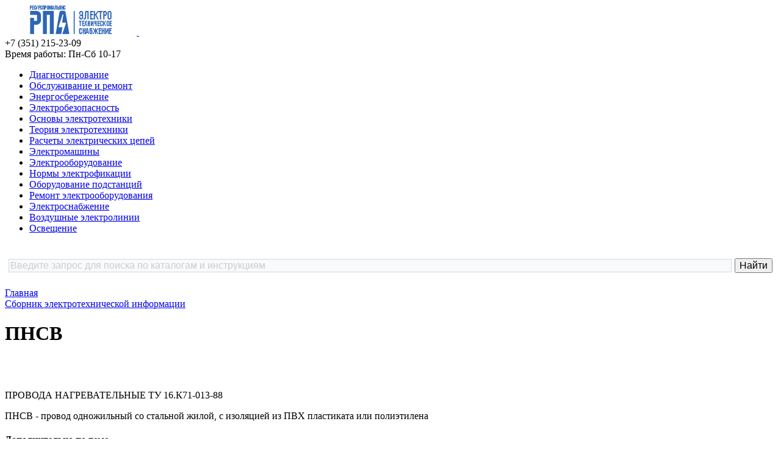

--- FILE ---
content_type: text/html; charset=windows-1251
request_url: https://www.ess-ltd.ru/elektro/kabeli-pnsv197.php
body_size: 7099
content:
<!DOCTYPE html>
<html xml:lang="ru" lang="ru">
<head>
	<title>ПНСВ</title>

	<meta http-equiv="Content-Type" content="text/html; charset=windows-1251" />
<meta name="robots" content="index, follow" />
<link href="/bitrix/css/main/bootstrap.css?1683126734141508" type="text/css"  rel="stylesheet" />
<link href="/bitrix/css/main/font-awesome.css?168312673428777" type="text/css"  rel="stylesheet" />
<link href="/bitrix/templates/eshop_bootstrap_blue/components/bitrix/menu/ess-menu-top/style.css?16831267354483" type="text/css"  data-template-style="true"  rel="stylesheet" />
<link href="/bitrix/templates/eshop_bootstrap_blue/components/bitrix/breadcrumb/ess-breadcrumb/style.css?1683126735716" type="text/css"  data-template-style="true"  rel="stylesheet" />
<link href="/bitrix/templates/eshop_bootstrap_blue/components/bitrix/menu/bottom_menu/style.css?1683126735542" type="text/css"  data-template-style="true"  rel="stylesheet" />
<link href="/bitrix/templates/eshop_bootstrap_blue/styles.css?176395878410142" type="text/css"  data-template-style="true"  rel="stylesheet" />
<link href="/bitrix/templates/eshop_bootstrap_blue/template_styles.css?168312673517695" type="text/css"  data-template-style="true"  rel="stylesheet" />
<link href="/bitrix/templates/eshop_bootstrap_blue/colors.css?16831267352146" type="text/css"  data-template-style="true"  rel="stylesheet" />
<script type="text/javascript">if(!window.BX)window.BX={};if(!window.BX.message)window.BX.message=function(mess){if(typeof mess==='object'){for(let i in mess) {BX.message[i]=mess[i];} return true;}};</script>
<script type="text/javascript">(window.BX||top.BX).message({'JS_CORE_LOADING':'Загрузка...','JS_CORE_NO_DATA':'- Нет данных -','JS_CORE_WINDOW_CLOSE':'Закрыть','JS_CORE_WINDOW_EXPAND':'Развернуть','JS_CORE_WINDOW_NARROW':'Свернуть в окно','JS_CORE_WINDOW_SAVE':'Сохранить','JS_CORE_WINDOW_CANCEL':'Отменить','JS_CORE_WINDOW_CONTINUE':'Продолжить','JS_CORE_H':'ч','JS_CORE_M':'м','JS_CORE_S':'с','JSADM_AI_HIDE_EXTRA':'Скрыть лишние','JSADM_AI_ALL_NOTIF':'Показать все','JSADM_AUTH_REQ':'Требуется авторизация!','JS_CORE_WINDOW_AUTH':'Войти','JS_CORE_IMAGE_FULL':'Полный размер'});</script>

<script type="text/javascript" src="/bitrix/js/main/core/core.js?1685636178486439"></script>

<script>BX.setJSList(['/bitrix/js/main/core/core_ajax.js','/bitrix/js/main/core/core_promise.js','/bitrix/js/main/polyfill/promise/js/promise.js','/bitrix/js/main/loadext/loadext.js','/bitrix/js/main/loadext/extension.js','/bitrix/js/main/polyfill/promise/js/promise.js','/bitrix/js/main/polyfill/find/js/find.js','/bitrix/js/main/polyfill/includes/js/includes.js','/bitrix/js/main/polyfill/matches/js/matches.js','/bitrix/js/ui/polyfill/closest/js/closest.js','/bitrix/js/main/polyfill/fill/main.polyfill.fill.js','/bitrix/js/main/polyfill/find/js/find.js','/bitrix/js/main/polyfill/matches/js/matches.js','/bitrix/js/main/polyfill/core/dist/polyfill.bundle.js','/bitrix/js/main/core/core.js','/bitrix/js/main/polyfill/intersectionobserver/js/intersectionobserver.js','/bitrix/js/main/lazyload/dist/lazyload.bundle.js','/bitrix/js/main/polyfill/core/dist/polyfill.bundle.js','/bitrix/js/main/parambag/dist/parambag.bundle.js']);
</script>
<script type="text/javascript">(window.BX||top.BX).message({'LANGUAGE_ID':'ru','FORMAT_DATE':'DD.MM.YYYY','FORMAT_DATETIME':'DD.MM.YYYY HH:MI:SS','COOKIE_PREFIX':'BITRIX_SM','SERVER_TZ_OFFSET':'10800','UTF_MODE':'N','SITE_ID':'s1','SITE_DIR':'/','USER_ID':'','SERVER_TIME':'1768793860','USER_TZ_OFFSET':'0','USER_TZ_AUTO':'Y','bitrix_sessid':'ae1697682aebe5570b64f3fac746daaa'});</script>


<script type="text/javascript" src="/bitrix/js/ui/dexie/dist/dexie3.bundle.js?1683126704188902"></script>
<script type="text/javascript" src="/bitrix/js/main/core/core_ls.js?168312670310430"></script>
<script type="text/javascript" src="/bitrix/js/main/core/core_fx.js?168312670316888"></script>
<script type="text/javascript" src="/bitrix/js/main/core/core_frame_cache.js?168563617817037"></script>


<script type="text/javascript" src="/bitrix/templates/eshop_bootstrap_blue/components/bitrix/menu/ess-menu-top/script.js?1683126735470"></script>
<script type="text/javascript">var _ba = _ba || []; _ba.push(["aid", "2416bd7d95b2ed94fb22f2043124993c"]); _ba.push(["host", "www.ess-ltd.ru"]); (function() {var ba = document.createElement("script"); ba.type = "text/javascript"; ba.async = true;ba.src = (document.location.protocol == "https:" ? "https://" : "http://") + "bitrix.info/ba.js";var s = document.getElementsByTagName("script")[0];s.parentNode.insertBefore(ba, s);})();</script>



	<meta http-equiv="X-UA-Compatible" content="IE=edge" />
	<meta name="viewport" content="user-scalable=no, initial-scale=1.0, maximum-scale=1.0, width=device-width">
	<link rel="shortcut icon" type="image/x-icon" href="/bitrix/templates/ess/images/favicon.png" />

	    
    <script src="http://code.jquery.com/jquery-1.9.1.js"></script>
	<script src="/bitrix/templates/eshop_bootstrap_blue/faq.js"></script>

<!-- Yandex.RTB -->
<script>window.yaContextCb=window.yaContextCb||[]</script>
<script src="https://yandex.ru/ads/system/context.js" async></script>

<meta name="yandex-verification" content="6c7ff4e2c13e2c70" />
</head>

<body class="bx-background-image bx-theme-blue"  >

<div id="panel"></div>



<!-- Yandex.Metrika counter --><script type="text/javascript">(function (d, w, c) { (w[c] = w[c] || []).push(function() { try { w.yaCounter20080600 = new Ya.Metrika({id:20080600, webvisor:true, clickmap:true, accurateTrackBounce:true, ut:"noindex"}); } catch(e) { } }); var n = d.getElementsByTagName("script")[0], s = d.createElement("script"), f = function () { n.parentNode.insertBefore(s, n); }; s.type = "text/javascript"; s.async = true; s.src = (d.location.protocol == "https:" ? "https:" : "http:") + "//mc.yandex.ru/metrika/watch.js"; if (w.opera == "[object Opera]") { d.addEventListener("DOMContentLoaded", f, false); } else { f(); } })(document, window, "yandex_metrika_callbacks");</script><noscript><div><img src="//mc.yandex.ru/watch/20080600?ut=noindex" style="position:absolute; left:-9999px;" alt="" /></div></noscript><!-- /Yandex.Metrika counter -->

<!-- Global site tag (gtag.js) - Google Analytics -->
<script async src="https://www.googletagmanager.com/gtag/js?id=UA-109594554-1"></script>
<script>
	window.dataLayer = window.dataLayer || [];
	function gtag(){dataLayer.push(arguments);}
	gtag('js', new Date());

	gtag('config', 'UA-109594554-1');
</script>

<div class="bx-wrapper" id="bx_eshop_wrap">
	<header class="bx-header">
		<div class="bx-header-section container">
			<div class="row">
				<div class="col-lg-3 col-md-3 col-sm-4 col-xs-12">
					<div class="bx-logo">
						<a class="bx-logo-block hidden-xs" href="/">
							<img src="/include/logo.png"/>						</a>
						<a class="bx-logo-block hidden-lg hidden-md hidden-sm text-center" href="/">
							<img src="/include/logo_mobile.png"/>						</a>
					</div>
				</div>
				<div class="col-lg-3 col-md-3 col-sm-4 col-xs-12">
					<div class="bx-inc-orginfo">
						<div>
							<span class="bx-inc-orginfo-phone"><i class="fa fa-phone"></i> +7 (351) 215-23-09</span>
						</div>
					</div>
				</div>
				<div class="col-lg-3 col-md-3 hidden-sm hidden-xs">
					<div class="bx-worktime">
						<div class="bx-worktime-prop">
							Время работы: Пн-Сб 10-17						</div>
					</div>
				</div>
				<div class="col-lg-3 col-md-3 col-sm-4 col-xs-12 hidden-xs">
									</div>
			</div>
			<div class="row">
				<div class="col-md-12 hidden-xs">
					<!--'start_frame_cache_LkGdQn'-->
<ul id="horizontal-multilevel-menu">


	
	
		
							<li><a href="/diagnostics-electrical/" class="root-item">Диагностирование</a></li>
			
		
	
	

	
	
		
							<li><a href="/maintenance-repair/" class="root-item">Обслуживание и ремонт</a></li>
			
		
	
	

	
	
		
							<li><a href="/auzhkh-42/" class="root-item">Энергосбережение</a></li>
			
		
	
	

	
	
		
							<li><a href="/elektrobezopasnost/" class="root-item">Электробезопасность</a></li>
			
		
	
	

	
	
		
							<li><a href="/elektro/osnovy-elektrotehniki.php" class="root-item">Основы электротехники</a></li>
			
		
	
	

	
	
		
							<li><a href="/elektro/soderjanie-toe.php" class="root-item">Теория электротехники</a></li>
			
		
	
	

	
	
		
							<li><a href="/elektro/soderjanie-resheniya-zadach.php" class="root-item">Расчеты электрических цепей</a></li>
			
		
	
	

	
	
		
							<li><a href="/elektro/elektromashiny.php" class="root-item">Электромашины</a></li>
			
		
	
	

	
	
		
							<li><a href="/elektro/elektrooborudovanie.php" class="root-item">Электрооборудование</a></li>
			
		
	
	

	
	
		
							<li><a href="/elektro/normy-elektrofikatsii.php" class="root-item">Нормы электрофикации</a></li>
			
		
	
	

	
	
		
							<li><a href="/elektro/oborudovanie-podstantsiy.php" class="root-item">Оборудование подстанций</a></li>
			
		
	
	

	
	
		
							<li><a href="/elektro/remont-elektrooborudovaniya.php" class="root-item">Ремонт электрооборудования</a></li>
			
		
	
	

	
	
		
							<li><a href="/elektro/elektrosnabzhenie.php" class="root-item">Электроснабжение</a></li>
			
		
	
	

	
	
		
							<li><a href="/elektro/vozdushnaya-elektroliniya.php" class="root-item">Воздушные электролинии</a></li>
			
		
	
	

	
	
		
							<li><a href="/elektro/osveshchenie.php" class="root-item">Освещение</a></li>
			
		
	
	


</ul>
<div class="menu-clear-left"></div>
<!--'end_frame_cache_LkGdQn'-->				</div>
			</div>

			<div class="row">
				<div class="col-lg-12">

<br />

<div class="ya-site-form ya-site-form_inited_no" data-bem="{&quot;action&quot;:&quot;http://www.ess-ltd.ru/search.php&quot;,&quot;arrow&quot;:false,&quot;bg&quot;:&quot;transparent&quot;,&quot;fontsize&quot;:16,&quot;fg&quot;:&quot;#000000&quot;,&quot;language&quot;:&quot;ru&quot;,&quot;logo&quot;:&quot;rb&quot;,&quot;publicname&quot;:&quot;Поиск по ess-ltd.ru&quot;,&quot;suggest&quot;:true,&quot;target&quot;:&quot;_blank&quot;,&quot;tld&quot;:&quot;ru&quot;,&quot;type&quot;:2,&quot;usebigdictionary&quot;:true,&quot;searchid&quot;:2345914,&quot;input_fg&quot;:&quot;#333333&quot;,&quot;input_bg&quot;:&quot;#f8fafc&quot;,&quot;input_fontStyle&quot;:&quot;normal&quot;,&quot;input_fontWeight&quot;:&quot;normal&quot;,&quot;input_placeholder&quot;:&quot;Введите запрос для поиска по каталогам и инструкциям&quot;,&quot;input_placeholderColor&quot;:&quot;#cccccc&quot;,&quot;input_borderColor&quot;:&quot;#d4d9db&quot;}"><form action="https://yandex.ru/search/site/" method="get" target="_blank" accept-charset="utf-8"><input type="hidden" name="searchid" value="2345914"/><input type="hidden" name="l10n" value="ru"/><input type="hidden" name="reqenc" value=""/><input type="search" name="text" value=""/><input type="submit" value="Найти"/></form></div><style type="text/css">.ya-page_js_yes .ya-site-form_inited_no { display: none; }</style><script type="text/javascript">(function(w,d,c){var s=d.createElement('script'),h=d.getElementsByTagName('script')[0],e=d.documentElement;if((' '+e.className+' ').indexOf(' ya-page_js_yes ')===-1){e.className+=' ya-page_js_yes';}s.type='text/javascript';s.async=true;s.charset='utf-8';s.src=(d.location.protocol==='https:'?'https:':'http:')+'//site.yandex.net/v2.0/js/all.js';h.parentNode.insertBefore(s,h);(w[c]||(w[c]=[])).push(function(){Ya.Site.Form.init()})})(window,document,'yandex_site_callbacks');</script>

<br />
				</div>
			</div>


			<div class="row">
				<div class="col-lg-12" id="navigation">
					<div class="bx-breadcrumb">
			<div class="bx-breadcrumb-item" id="bx_breadcrumb_0" >
				
				<a href="/" title="Главная" itemprop="url">
					<span itemprop="title">Главная</span>
				</a>
			</div>
			<div class="bx-breadcrumb-item">
				<i class="fa fa-angle-right"></i>
				<a href="/elektro/" title="Сборник электротехнической информации" itemprop="url">
				<span>Сборник электротехнической информации</span>
				</a>
			</div><div style="clear:both"></div></div>			</div>
			<h1 class="bx-title dbg_title" id="pagetitle">ПНСВ</h1>
					</div>
	</header>

	<div class="workarea">
		<div class="container bx-content-seection">
			<div class="row">
							<div class="bx-content col-md-9 col-sm-8">




				<!-- Yandex.RTB R-A-190640-12 -->
<div id="yandex_rtb_R-A-190640-12"></div>
<script>
window.yaContextCb.push(() => {
	Ya.Context.AdvManager.render({
		"blockId": "R-A-190640-12",
		"renderTo": "yandex_rtb_R-A-190640-12"
	})
})
</script>
<br /><br />
		


<p>ПРОВОДА НАГРЕВАТЕЛЬНЫЕ ТУ 16.К71-013-88</p>

<p>ПНСВ - провод одножильный со стальной жилой, с изоляцией из ПВХ пластиката или полиэтилена</p>

<h4>Дополнительно по теме</h4>

<p><a href="/elektro/kabeli-silovje-sp.php" >Кабели силовые для стационарной прокладки с изоляцией из ПВХ пластиката.</a></p>

<p><a href="/elektro/kabeli-kontrolnje.php" >Кабели силовые для стационарной прокладки с изоляцией из сшитого полиэтилена.</a></p>

<p><a href="/elektro/kabeli-silovje-nestatprok.php" >Кабели контрольные.</a></p>

<p><a href="/elektro/kabeli-silovje-elustanjvok.php" >Кабели и провода силовые для нестационарной прокладки.</a></p>

<p><a href="/elektro/kabeli-neizolgib.php" >Провода силовые для электрических установок.</a></p>

<p><a href="/elektro/provodashnur.php" >Провода неизолированные гибкие.</a></p>

<p><a href="/elektro/kabeli-vozdush.php" >Провода для воздушных линий передач.</a></p>

<p><a href="/elektro/provodashnur.php" >Провода и шнуры различного назначения.</a></p>

<img src="/elektro/images/p262-1-00.png" />
<p>КОНСТРУКЦИЯ</p>

<p>1. ТОКОПРОВОДЯЩАЯ ЖИЛА - стальная, однопроволочная, круглой формы.</p>

<p>2. ИЗОЛЯЦИЯ - из ПВХ пластиката или полиэтилена номинальной толщиной 0.8 мм.</p>


<p>ПРИМЕНЕНИЕ</p>

<p>Провода предназначены для обогрева при фиксированном монтаже объектов нефтяной и газовой промышленности, монолитного бетона и железобетона, а также для напольных нагревателей при напряжении до 380 В переменного тока номинальной частотой 50 Гц или постоянного тока до 1000 В.</p>

<p>ТЕХНИЧЕСКИЕ ХАРАКТЕРИСТИКИ</p>

<p>Вид климатического исполнения - УХЛ по ГОСТ 15150-69</p>

<p>Провода стойки к смене температуры окружающей среды................................ от -60 до +50°С</p>

<p>Максимально допустимая температура эксплуатации ....................................... +80°С</p>

<p>Прокладка проводов должна проводиться при температуре окружающей среды не ниже...... -15°С</p>

<p>Провода стойки к воздействию воды и 20-ти процентного водного раствора поваренной соли или 30-ти процентного раствора щелочей Са(0Н)2 или NaOH.</p>

<p>Радиус изгиба проводов при монтаже, не менее................................................ 5 наружных диаметров</p>

<p>Минимальный радиус изгиба ............................................................................ 25 мм</p>

<p>Смонтированные провода не должны пересекаться или прикасаться друг к другу, расстояние между проводами, не менее ........................................................................................15 мм</p>

<p>Режим работы проводов - повторно-кратковременный или длительный.</p>

<p>Подводка питания к нагревательной секции осуществляется &quot;холодными&quot; концами, места соединения нагревательного провода и &quot;холодного&quot; конца рекомендуется выводить за пределы обогреваемой зоны. Соединение &quot;холодного&quot; конца с нагревательными проводами рекомендуется производить методом пайки с применением бандажа из медной проволоки, посредством клеммных коробок или гильз. Допускается любой другой метод, обеспечивающий надежность соединения при эксплуатации. Для достижения равномерности теплового поля смонтированные провода рекомендуется покрывать металлической фольгой толщиной 0.2-0.5 мм</p>

<p>Допускается изготовление нагревательных секций из 2-3 отрезков проводов, при этом соединение токопроводящих жил отрезков может производиться любым способом, обеспечивающим качество соединения. Электрическое сопротивление изоляции проводов, пересчитанное на 1 км длины и измеренное при температуре 20+5°С, не менее................................................ 1 МОм</p>

<p>Гарантийный срок эксплуатации .......................................................................2 года со дня ввода в эксплуатацию</p>

<p>Срок службы, не менее ....................................................................................16 лет</p>




<img src="/elektro/images/p262-1-02.jpg" />
 

		
			<br /><br />
<!-- Yandex.RTB R-A-190640-13 -->
<div id="yandex_rtb_R-A-190640-13"></div>
<script>
window.yaContextCb.push(() => {
	Ya.Context.AdvManager.render({
		"blockId": "R-A-190640-13",
		"renderTo": "yandex_rtb_R-A-190640-13",
		"type": "feed"
	})
})
</script>
		

			</div>
										<div class="sidebar col-md-3 col-sm-4">

                        

<div class="bx-sidebar-block">

</div>


<div class="bx-sidebar-block">




</div>

<div class="bx-sidebar-block">
	</div>

<div class="bx-sidebar-block hidden-xs">
	</div>

<div class="bx-sidebar-block">
	</div>

<div class="bx-sidebar-block">
	</div>

<div class="bx-sidebar-block">
	
</div>


<div class="gold_block">



</div>

					</div><!--// sidebar -->
									</div><!--//row-->
							</div><!--//container bx-content-seection-->
		</div><!--//workarea-->

		<footer class="bx-footer">
			<div class="bx-footer-line">
				<div class="bx-footer-section container">
					
				</div>
			</div>
			<div class="bx-footer-section container bx-center-section">
				<div class="col-sm-5 col-md-3 col-md-push-6">
					<h4 class="bx-block-title">
											</h4>
									</div>
				<div class="col-sm-5 col-md-3">
					<h4 class="bx-block-title">
						Рекомендуем					</h4>
					<nav class="bx-inclinksfooter-container">
	<ul class="bx-inclinksfooter-list">
									<li class="bx-inclinksfooter-item"><a href="/diagnostics-electrical/">Диагностирование</a></li>
												<li class="bx-inclinksfooter-item"><a href="/maintenance-repair/">Обслуживание и ремонт</a></li>
												<li class="bx-inclinksfooter-item"><a href="/auzhkh-42/">Энергосбережение</a></li>
												<li class="bx-inclinksfooter-item"><a href="/elektrobezopasnost/">Электробезопасность</a></li>
												<li class="bx-inclinksfooter-item"><a href="/elektro/osnovy-elektrotehniki.php">Основы электротехники</a></li>
												<li class="bx-inclinksfooter-item"><a href="/elektro/soderjanie-toe.php">Теория электротехники</a></li>
												<li class="bx-inclinksfooter-item"><a href="/elektro/soderjanie-resheniya-zadach.php">Расчеты электрических цепей</a></li>
												<li class="bx-inclinksfooter-item"><a href="/elektro/elektromashiny.php">Электромашины</a></li>
												<li class="bx-inclinksfooter-item"><a href="/elektro/elektrooborudovanie.php">Электрооборудование</a></li>
												<li class="bx-inclinksfooter-item"><a href="/elektro/normy-elektrofikatsii.php">Нормы электрофикации</a></li>
												<li class="bx-inclinksfooter-item"><a href="/elektro/oborudovanie-podstantsiy.php">Оборудование подстанций</a></li>
												<li class="bx-inclinksfooter-item"><a href="/elektro/remont-elektrooborudovaniya.php">Ремонт электрооборудования</a></li>
												<li class="bx-inclinksfooter-item"><a href="/elektro/elektrosnabzhenie.php">Электроснабжение</a></li>
												<li class="bx-inclinksfooter-item"><a href="/elektro/vozdushnaya-elektroliniya.php">Воздушные электролинии</a></li>
												<li class="bx-inclinksfooter-item"><a href="/elektro/osveshchenie.php">Освещение</a></li>
						</ul>
</nav>
				</div>
				<div class="col-sm-5 col-md-3 col-md-push-3">
					<div style="padding: 20px;background:#eaeaeb">
						<div class="bx-subscribe">
	<div class="bx-block-title">РАССЫЛКА</div>
	</div>					</div>
					<div id="bx-composite-banner" style="padding-top: 20px"></div>
				</div>
				<div class="col-sm-5 col-md-3 col-md-pull-9">
					<div class="bx-inclogofooter">
						<div class="bx-inclogofooter-block">
							<a class="bx-inclogofooter-logo" href="/">
								<img src="/include/logo_mobile.png"/>							</a>
						</div>
						<div class="bx-inclogofooter-block">
							<div class="bx-inclogofooter-tel">
								+7 (351) 215-23-09							</div>
							<div class="bx-inclogofooter-worktime">
								Время работы: Пн-Сб 10-17							</div>
						</div>
						<div>
													</div>
					</div>
				</div>
			</div>
			<div class="bx-footer-bottomline">
				<div class="bx-footer-section container">
					<div class="col-sm-6">
						© РесурсПромАльянс - <a href="/">снабжение электро-техническим оборудованием</a>


<br /><br />

<!--noindex-->
<!--LiveInternet counter--><script type="text/javascript">document.write("<a rel='nofollow' href='//www.liveinternet.ru/click' target=_blank><img src='//counter.yadro.ru/hit?t25.6;r" + escape(document.referrer) + ((typeof(screen)=="undefined")?"":";s"+screen.width+"*"+screen.height+"*"+(screen.colorDepth?screen.colorDepth:screen.pixelDepth)) + ";u" + escape(document.URL) + ";" + Math.random() + "' border=0 width=88 height=15 alt='' title='LiveInternet: показано число посетителей за сегодня'><\/a>")</script><!--/LiveInternet-->
<!--/noindex-->						</div>
					<div class="col-sm-6 bx-up"><a href="javascript:void(0)" data-role="eshopUpButton"><i class="fa fa-caret-up"></i> Наверх</a></div>
				</div>
			</div>


		</footer>
		<div class="col-xs-12 hidden-lg hidden-md hidden-sm">
					</div>
	</div> <!-- //bx-wrapper -->


<script>
	BX.ready(function(){
		var upButton = document.querySelector('[data-role="eshopUpButton"]');
		BX.bind(upButton, "click", function(){
			var windowScroll = BX.GetWindowScrollPos();
			(new BX.easing({
				duration : 500,
				start : { scroll : windowScroll.scrollTop },
				finish : { scroll : 0 },
				transition : BX.easing.makeEaseOut(BX.easing.transitions.quart),
				step : function(state){
					window.scrollTo(0, state.scroll);
				},
				complete: function() {
				}
			})).animate();
		})
	});
</script>

<script>

    document.querySelector('body').onload = function() {

            var distance_before_footer = $('.bx-footer').offset().top;

            var height_reklama = $('.gold_block').height();

            var distance_before_reklama = $('.gold_block').offset().top;

            var distance_before_footer_2 = distance_before_footer - $(window).height() + $(window).height() - height_reklama - 40 - 15;

            $(window).scroll(function() {

                if ( $(window).scrollTop() > distance_before_reklama - 10 && $(window).scrollTop() < distance_before_footer_2) {
                    $('.gold_block').addClass('fixed');
                    $('.gold_block').removeClass('absol');
                    $('.sidebar').css({paddingBottom: 0 + 'px'})
                }
                else if ($(window).scrollTop() >= distance_before_footer_2) {
                    $('.gold_block').removeClass('fixed');
                    $('.gold_block').addClass('absol');
                    $('.sidebar').css({paddingBottom: height_reklama + 'px'})
                }
                else {
                    $('.gold_block').removeClass('fixed');
                    $('.gold_block').removeClass('absol');
                    $('.sidebar').css({paddingBottom: 0 + 'px'})
                }
            });

    }
</script>



</body>
</html>